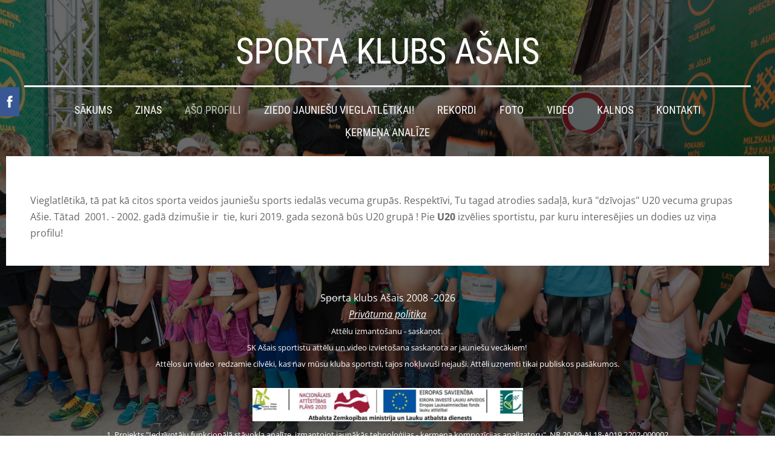

--- FILE ---
content_type: text/html; charset=UTF-8
request_url: https://www.xn--sk-aais-tqb.lv/asie2/u20/
body_size: 5711
content:
<!doctype html>

<html lang="lv">

    <head>

        <title>Sporta klubs Ašais - U20</title>


    <link rel="canonical" href="https://www.xn--sk-aais-tqb.lv/asie2/u20/">




        <meta charset="utf-8" />
        <meta name="viewport" content="width=device-width,initial-scale=1.0,maximum-scale=1.0" />

        <link href="https://dss4hwpyv4qfp.cloudfront.net/designs/_shared/fonts/?family=Roboto+Condensed:300,400,700|Open+Sans:300,regular,italic,700&subset=latin,latin-ext,cyrillic" rel="stylesheet" type="text/css" />
        <link rel="stylesheet" href="https://dss4hwpyv4qfp.cloudfront.net/designs/_shared/css/layout-shared.css?v=2.569" type="text/css" />
        <link rel="stylesheet" href="https://dss4hwpyv4qfp.cloudfront.net/designs/_shared/css/legacy-v1.css?v=2.569" type="text/css" />
        <link rel="stylesheet" href="https://dss4hwpyv4qfp.cloudfront.net/designs/picturesque/css/layout.css?v=2.569" type="text/css" />
        <link rel="stylesheet" href="https://dss4hwpyv4qfp.cloudfront.net/designs/picturesque/css/editable.css?v=2.569" type="text/css" />

        <link href="/favicon.png?2" rel="shortcut icon">
<link href="/favicon.png?2" rel="apple-touch-icon">        
            <link rel="stylesheet" href="https://dss4hwpyv4qfp.cloudfront.net/libs/js/fancybox3/jquery.fancybox.min.css?v=2.569" type="text/css" />
                <script src="https://dss4hwpyv4qfp.cloudfront.net/libs/js/jquery/2.2.4/jquery.min.js" ></script>
            <script src="https://dss4hwpyv4qfp.cloudfront.net/libs/js/fancybox3/jquery.fancybox.min.js?v=2.569" defer></script>
            <script src="https://dss4hwpyv4qfp.cloudfront.net/libs/js/bannerplay/jquery.bannerplay.js?v=2.569" defer></script>
            <script src="https://dss4hwpyv4qfp.cloudfront.net/libs/js/responsivevideos/jquery.responsivevideos.js?v=2.569" defer></script>
            <script src="https://dss4hwpyv4qfp.cloudfront.net/designs/_shared/js/bookings.js?v=2.569" defer></script>
            <script src="https://dss4hwpyv4qfp.cloudfront.net/designs/_shared/js/designfx.js?v=2.569" defer></script>
            <script src="https://dss4hwpyv4qfp.cloudfront.net/libs/js/mozlive.js?v=2.569" ></script>
                <link rel="alternate" href="https://www.xn--sk-aais-tqb.lv/zinas/2026/rss/" type="application/rss+xml" title="Sporta klubs Ašais - 2026" />
            <link rel="alternate" href="https://www.xn--sk-aais-tqb.lv/zinas/2025/rss/" type="application/rss+xml" title="Sporta klubs Ašais - 2025" />
            <link rel="alternate" href="https://www.xn--sk-aais-tqb.lv/zinas/zinu-arhivs/2024/rss/" type="application/rss+xml" title="Sporta klubs Ašais - 2024" />
            <link rel="alternate" href="https://www.xn--sk-aais-tqb.lv/zinas/zinu-arhivs/2023/rss/" type="application/rss+xml" title="Sporta klubs Ašais - 2023" />
            <link rel="alternate" href="https://www.xn--sk-aais-tqb.lv/zinas/zinu-arhivs/2022/rss/" type="application/rss+xml" title="Sporta klubs Ašais - 2022" />
            <link rel="alternate" href="https://www.xn--sk-aais-tqb.lv/zinas/zinu-arhivs/2021/rss/" type="application/rss+xml" title="Sporta klubs Ašais - 2021" />
            <link rel="alternate" href="https://www.xn--sk-aais-tqb.lv/zinas/zinu-arhivs/2020/rss/" type="application/rss+xml" title="Sporta klubs Ašais - 2020" />
            <link rel="alternate" href="https://www.xn--sk-aais-tqb.lv/zinas/zinu-arhivs/2019/rss/" type="application/rss+xml" title="Sporta klubs Ašais - 2019" />
            <link rel="alternate" href="https://www.xn--sk-aais-tqb.lv/zinas/zinu-arhivs/2018/rss/" type="application/rss+xml" title="Sporta klubs Ašais - 2018" />
            <link rel="alternate" href="https://www.xn--sk-aais-tqb.lv/zinas/zinu-arhivs/2017/rss/" type="application/rss+xml" title="Sporta klubs Ašais - 2017" />
            <link rel="alternate" href="https://www.xn--sk-aais-tqb.lv/zinas/zinu-arhivs/news/rss/" type="application/rss+xml" title="Sporta klubs Ašais - 2016" />
            <link rel="alternate" href="https://www.xn--sk-aais-tqb.lv/zinas/zinu-arhivs/2015/rss/" type="application/rss+xml" title="Sporta klubs Ašais - 2015" />
            <link rel="alternate" href="https://www.xn--sk-aais-tqb.lv/zinas/zinu-arhivs/2014/rss/" type="application/rss+xml" title="Sporta klubs Ašais - 2014" />
            <link rel="alternate" href="https://www.xn--sk-aais-tqb.lv/zinas/zinu-arhivs/2013/rss/" type="application/rss+xml" title="Sporta klubs Ašais - 2013" />
            <link rel="alternate" href="https://www.xn--sk-aais-tqb.lv/zinas/zinu-arhivs/2012/rss/" type="application/rss+xml" title="Sporta klubs Ašais - 2012" />
            <link rel="alternate" href="https://www.xn--sk-aais-tqb.lv/zinas/zinu-arhivs/2011/rss/" type="application/rss+xml" title="Sporta klubs Ašais - 2011" />
            <link rel="alternate" href="https://www.xn--sk-aais-tqb.lv/zinas/zinu-arhivs/2010/rss/" type="application/rss+xml" title="Sporta klubs Ašais - 2010" />
            <link rel="alternate" href="https://www.xn--sk-aais-tqb.lv/zinas/zinu-arhivs/2009/rss/" type="application/rss+xml" title="Sporta klubs Ašais - 2009" />
            <link rel="alternate" href="https://www.xn--sk-aais-tqb.lv/zinas/zinu-arhivs/20/rss/" type="application/rss+xml" title="Sporta klubs Ašais - 2008" />
            <link rel="alternate" href="https://www.xn--sk-aais-tqb.lv/zinas/blog/rss/" type="application/rss+xml" title="Sporta klubs Ašais - Drabint.com" />
            <link rel="alternate" href="https://www.xn--sk-aais-tqb.lv/zinas/blog/drabintcom/rss/" type="application/rss+xml" title="Sporta klubs Ašais - Drabint.com arhīvs" />
            <link rel="alternate" href="https://www.xn--sk-aais-tqb.lv/zinas/blog/blog-1/rss/" type="application/rss+xml" title="Sporta klubs Ašais - Sporta Laureāts!" />
            <link rel="alternate" href="https://www.xn--sk-aais-tqb.lv/zinas/blog/20152016-macibu-gad/rss/" type="application/rss+xml" title="Sporta klubs Ašais - 2015./2016. mācību gads" />
            <link rel="alternate" href="https://www.xn--sk-aais-tqb.lv/zinas/blog/2014/rss/" type="application/rss+xml" title="Sporta klubs Ašais - 2014./2015. mācību gads" />
            <link rel="alternate" href="https://www.xn--sk-aais-tqb.lv/zinas/blog/20132014-macibu-gads/rss/" type="application/rss+xml" title="Sporta klubs Ašais - 2013./2014. mācību gads" />
            <link rel="alternate" href="https://www.xn--sk-aais-tqb.lv/zinas/blog/20122013-macibu-gads/rss/" type="application/rss+xml" title="Sporta klubs Ašais - 2012./2013. mācību gads" />
            <link rel="alternate" href="https://www.xn--sk-aais-tqb.lv/zinas/blog/20112012-macibu-gads/rss/" type="application/rss+xml" title="Sporta klubs Ašais - 2011./2012. mācību gads" />
            <link rel="alternate" href="https://www.xn--sk-aais-tqb.lv/zinas/blog/20102011macibu-gads/rss/" type="application/rss+xml" title="Sporta klubs Ašais - 2010./2011.mācību gads" />
            <link rel="alternate" href="https://www.xn--sk-aais-tqb.lv/zinas/blog/20092010-macibu-gads/rss/" type="application/rss+xml" title="Sporta klubs Ašais - 2009./2010. mācību gads" />
            <link rel="alternate" href="https://www.xn--sk-aais-tqb.lv/zinas/blog/20082009-macibu-gads/rss/" type="application/rss+xml" title="Sporta klubs Ašais - 2008./2009. mācību gads" />
            <link rel="alternate" href="https://www.xn--sk-aais-tqb.lv/zinas/blog/20072008-macibu-gads/rss/" type="application/rss+xml" title="Sporta klubs Ašais - 2007./2008. mācību gads" />
            <link rel="alternate" href="https://www.xn--sk-aais-tqb.lv/zinas/blog/20062007-macibu-gads/rss/" type="application/rss+xml" title="Sporta klubs Ašais - 2006./2007. mācību gads" />
            <link rel="alternate" href="https://www.xn--sk-aais-tqb.lv/zinas/blog/20052006-macibu-gads/rss/" type="application/rss+xml" title="Sporta klubs Ašais - 2005./2006. mācību gads" />
            <link rel="alternate" href="https://www.xn--sk-aais-tqb.lv/asie2/u12/adrians-odzins/rss/" type="application/rss+xml" title="Sporta klubs Ašais - Adrians Odziņš" />
            <link rel="alternate" href="https://www.xn--sk-aais-tqb.lv/asie2/u12/annija-cercina/rss/" type="application/rss+xml" title="Sporta klubs Ašais - Annija Cercina" />
            <link rel="alternate" href="https://www.xn--sk-aais-tqb.lv/asie2/u12/emilija-else/rss/" type="application/rss+xml" title="Sporta klubs Ašais - Emīlija Else" />
            <link rel="alternate" href="https://www.xn--sk-aais-tqb.lv/asie2/u16-1/elizabete-runce/rss/" type="application/rss+xml" title="Sporta klubs Ašais - Elizabete Runce" />
            <link rel="alternate" href="https://www.xn--sk-aais-tqb.lv/asie2/u16-1/ricards-davis-spacs/rss/" type="application/rss+xml" title="Sporta klubs Ašais - Ričards Dāvis Špacs" />
            <link rel="alternate" href="https://www.xn--sk-aais-tqb.lv/asie2/u16-1/luize-rajecka/rss/" type="application/rss+xml" title="Sporta klubs Ašais - Luīze Rajecka" />
            <link rel="alternate" href="https://www.xn--sk-aais-tqb.lv/asie2/u16-1/egija-mihailova/rss/" type="application/rss+xml" title="Sporta klubs Ašais - Egija Mihailova" />
            <link rel="alternate" href="https://www.xn--sk-aais-tqb.lv/asie2/u18-1/teodors-godins/rss/" type="application/rss+xml" title="Sporta klubs Ašais - Teodors Godiņš" />
            <link rel="alternate" href="https://www.xn--sk-aais-tqb.lv/asie2/u18-1/roberts-cercins/rss/" type="application/rss+xml" title="Sporta klubs Ašais - Roberts Cercins" />
            <link rel="alternate" href="https://www.xn--sk-aais-tqb.lv/asie2/u18-1/stella/rss/" type="application/rss+xml" title="Sporta klubs Ašais - Stella Paltiņa" />
            <link rel="alternate" href="https://www.xn--sk-aais-tqb.lv/asie2/u18-1/darta-cipule/rss/" type="application/rss+xml" title="Sporta klubs Ašais - Dārta Cipule" />
            <link rel="alternate" href="https://www.xn--sk-aais-tqb.lv/asie2/u18-1/ruta-samsonova/rss/" type="application/rss+xml" title="Sporta klubs Ašais - Ruta Samsonova" />
            <link rel="alternate" href="https://www.xn--sk-aais-tqb.lv/asie2/u18-1/elza-niklase/rss/" type="application/rss+xml" title="Sporta klubs Ašais - Elza Niklase" />
            <link rel="alternate" href="https://www.xn--sk-aais-tqb.lv/asie2/u20/karlis-dievins/rss/" type="application/rss+xml" title="Sporta klubs Ašais - Kārlis Dieviņš" />
            <link rel="alternate" href="https://www.xn--sk-aais-tqb.lv/asie2/u20/renate-belajeva/rss/" type="application/rss+xml" title="Sporta klubs Ašais - Renāte Beļājeva" />
            <link rel="alternate" href="https://www.xn--sk-aais-tqb.lv/asie2/u20/agnese-volmane/rss/" type="application/rss+xml" title="Sporta klubs Ašais - Agnese Volmane" />
            <link rel="alternate" href="https://www.xn--sk-aais-tqb.lv/asie2/u23/roberts-aleksis-glazers/rss/" type="application/rss+xml" title="Sporta klubs Ašais - Roberts Glazers" />
            <link rel="alternate" href="https://www.xn--sk-aais-tqb.lv/asie2/u23/artis-rozkalns/rss/" type="application/rss+xml" title="Sporta klubs Ašais - Artis Rožkalns" />
            <link rel="alternate" href="https://www.xn--sk-aais-tqb.lv/asie2/u23/rihards-sergis/rss/" type="application/rss+xml" title="Sporta klubs Ašais - Rihards Serģis" />
            <link rel="alternate" href="https://www.xn--sk-aais-tqb.lv/asie2/u23/kristians-potasovs/rss/" type="application/rss+xml" title="Sporta klubs Ašais - Kristiāns Potašovs" />
            <link rel="alternate" href="https://www.xn--sk-aais-tqb.lv/asie2/u23/lana-lindermane/rss/" type="application/rss+xml" title="Sporta klubs Ašais - Lana Lindermane" />
            <link rel="alternate" href="https://www.xn--sk-aais-tqb.lv/rekordi/rss/" type="application/rss+xml" title="Sporta klubs Ašais - Rekordi" />
            <link rel="alternate" href="https://www.xn--sk-aais-tqb.lv/kalnos/asie-pedo-alpus-[-ix-]/rss/" type="application/rss+xml" title="Sporta klubs Ašais - Ašie pēdo Alpus [ IX ]" />
            <link rel="alternate" href="https://www.xn--sk-aais-tqb.lv/kalnos/asie-kalnos-2018/rss/" type="application/rss+xml" title="Sporta klubs Ašais - Ašie kalnos 2018" />
            <link rel="alternate" href="https://www.xn--sk-aais-tqb.lv/kalnos/kalnu-misija-vii/rss/" type="application/rss+xml" title="Sporta klubs Ašais - Kalnu misija VII" />
        <script>var FRONTEND_CDN = 'https://dss4hwpyv4qfp.cloudfront.net';</script>


    
    

    <script src="https://dss4hwpyv4qfp.cloudfront.net/m/localize/menu/lv/?v=2.569" defer></script>
<script src="https://dss4hwpyv4qfp.cloudfront.net/m/localize/cart/lv/?v=2.569" defer></script>
<script src="https://dss4hwpyv4qfp.cloudfront.net/libs/js/component/cart.js?v=2.569" defer></script>
<script src="https://dss4hwpyv4qfp.cloudfront.net/libs/js/component/filter.js?v=2.569" defer></script>

            <script>
                var mozPageMozApi = {"language":"lv","page":"u20"}
            </script>
            


<script>
    function isSmallTouchDevice() {
        return (('ontouchstart' in window) && (window.matchMedia("(max-width: 750px), (max-height: 500px)").matches));
    }
    if (isSmallTouchDevice()) {
        document.documentElement.classList.add('mobile-header');
    }
</script>



        <style class="customizer">
                                                                            #title .mz_wysiwyg { color :  #ffffff  }
                                                                                                                            #menu > ul > li > a, #menu > ul > li.selected > a, #menu > ul > li > a:hover { color :  #ffffff  }
                                                                                                                            #bigbar-colorizer { background-color :  rgba(0, 0, 0, 0.59)  }
                                                                                                                            .bigbar-h1 .mz_wysiwyg, .bigbar-h2 .mz_wysiwyg { color :  #ffffff  }
                                                                            .bigbar-h1, .bigbar-h2, #top.inner #title { border-color :  #ffffff  }
                                                                                                                            #languages li > a { color :  #ffffff  }
                                                                                                                            #languages li.selected > a, #languages li > a:hover { background-color :  #ef9d00  }
                                                                                                                            #languages li.selected > a, #languages li > a:hover { color :  #ffffff  }
                                                                                                                            a, .mz_editable a { color :  #ef9d00  }
                                                                                                                                                .moze-form .moze-formbutton, .moze-button, .moze-button-large, ul.moze-gallery li, #submenu li:hover > a, #submenu li.selected > a { background-color :  #ef9d00  }
                                                                            .moze-button-large.btn-alt-light { border-color :  #ef9d00  }
                                                                            .moze-button-large.btn-white, .moze-button.btn-alt, .moze-button-large.btn-alt { color :  #ef9d00  }
                                                                                                                                                .mz_editable h1, .mz_editable h1.moze-megatitle, .mz_editable h1 a { color :  #222222  }
                                                                                                                            .mz_editable h2, .sidebox h2 { color :  #222222  }
                                                                                                                            .mz_editable h3 { color :  #222222  }
                                                                                                                            .section-bg-1 { background-color :  #f5f5f5  }
                                                                                                                            .section-bg-2 { background-color :  #ef9d00  }
                                                                                                                            .section-bg-3 { background-color :  #222222  }
                                                                                                                            #bottom .mz_wysiwyg { color :  #ffffff  }
                                                                                                                            #bottom a { color :  #ffffff  }
                                                                            #bottom .mz_social a { fill :  #ffffff  }
                                                                                                                                                                                                                                                                                                                                                                                        
        @media (forced-colors: active) {
            :root { --color-header :  Canvas  }
            :root { --color-title :  CanvasText  }
            :root { --color-menu-text :  LinkText  }
            :root { --color-menu-text-selected :  CanvasText  }
            :root { --color-menu-accent :  CanvasText  }
            :root { --color-submenu :  Canvas  }
            :root { --color-submenu-text :  LinkText  }
            :root { --color-submenu-text-selected :  CanvasText  }
            :root { --color-submenu-accent :  CanvasText  }
            :root { --color-link :  LinkText  }
            :root { --color-button :  ButtonFace  }
            :root { --color-button-text :  ButtonText  }
            :root { --color-button-hover :  ButtonFace  }
            :root { --color-button-text-hover :  ButtonText  }
            :root { --color-sidemenu-text :  LinkText  }
            :root { --color-sidemenu-text-hover :  CanvasText  }
            :root { --color-h1 :  CanvasText  }
            :root { --color-h2 :  CanvasText  }
            :root { --color-h3 :  CanvasText  }
            :root { --color-text :  CanvasText  }
            :root { --color-text-strong :  CanvasText  }
            :root { --color-price :  CanvasText  }
            :root { --color-text-highlight :  Canvas  }
            :root { --color-text-border :  CanvasText  }
            :root { --color-background :  Canvas  }
            :root { --color-section-bg-1 :  Canvas  }
            :root { --color-section-bg-2 :  Canvas  }
            :root { --color-section-bg-3 :  Canvas  }
            :root { --color-footer :  Canvas  }
            :root { --color-footer-text :  CanvasText  }
            :root { --color-footer-link :  LinkText  }
            :root { --color-footer-link-hover :  CanvasText  }
            :root { --color-text-1 :  CanvasText  }
            :root { --color-text-1-highlight :  Canvas  }
            :root { --color-text-1-button :  ButtonFace  }
            :root { --color-text-1-button-text :  ButtonText  }
        }

    </style>
    <style class="customizer-fonts">
                                                                                                                                                                                                                                                                                                                                                                                                                                                                                                                                                                                                                                                                                                                                        </style>

    

    <style>
    img { border: none !important; box-shadow: none !important; }
</style>


        <script src="https://dss4hwpyv4qfp.cloudfront.net/designs/_shared/js/smoothscroll.js?v=2.569"></script>

        <script>

            function initFrontpageLayout() {
                // ensure banner content does not overlap with header
                $('#bigbar-container').css("padding-top", $('#header').outerHeight());
            }

            $(document).ready(function () {

                if (!$('#bigbar').hasClass('inner')) {

                    // Resize on window size
                    $(window).on('resize load', function () {
                        initFrontpageLayout();
                    });

                    // Resize immediately
                    initFrontpageLayout();

                }

            });

        </script>

        <script src="https://dss4hwpyv4qfp.cloudfront.net/designs/_shared/js/legacy-v1.js?v=2.569"></script>

    </head>

    <body class="design-boxed gallery-max-3 transparent-header footer-center                                    " lang="lv">

        
                    <div id="bigbar" class="inner is_behind">
                <div  class="mz_component mz_banner">            <div class="moze-banner slide" style="background-image: url('https://site-388029.mozfiles.com/files/388029/banners/11981668/Slokenbeka2017__44_.jpg?742350'); background-position: 50% 50%" data-pid="742350"></div>
    

<a class="moze-banner-slide-left" href="javascript:void(0);"></a>
<a class="moze-banner-slide-right" href="javascript:void(0);"></a>

</div>
                <div id="bigbar-colorizer"></div>
            </div>
            <header id="top" class="inner over-bigbar legacy-sticky-menu">
                <div id="header">
                    <div id="header-side">
                        
                    </div>
                </div>
                <div id="bigbar-container">
                    <div id="bigbar-overlay">
                        <div id="bigbar-centerpiece">
                            <div id="title">
                                <a href="/"><div class="mz_component mz_wysiwyg mz_editable">    <div class="moze-wysiwyg-editor" >
                    <span class="moze-gigantic">SPORTA KLUBS AŠAIS</span>
            </div>
</div></a>
                            </div>
                            <div  class="mz_component mz_menu" id="menu">
            <ul role="menu">
                <li role="none"><a href="/"  role="menuitem" >Sākums</a>
                                    </li>
                        <li role="none"><a href="/zinas/"  role="menuitem" aria-haspopup="true">Ziņas</a>
                        <ul role="menu">
                <li role="none"><a href="/zinas/2026/"  role="menuitem" >2026</a>
                                    </li>
                        <li role="none"><a href="/zinas/2025/"  role="menuitem" >2025</a>
                                    </li>
                        <li role="none"><a href="/zinas/zinu-arhivs/"  role="menuitem" aria-haspopup="true">Ziņu arhīvs</a>
                                    </li>
                        <li role="none"><a href="/zinas/blog/"  role="menuitem" aria-haspopup="true">Drabint.com</a>
                        <ul role="menu">
                <li role="none"><a href="/zinas/blog/drabintcom/"  role="menuitem" >Drabint.com arhīvs</a>
                                    </li>
                        <li role="none"><a href="/zinas/blog/blog-1/"  role="menuitem" >Sporta Laureāts!</a>
                                    </li>
                        <li role="none"><a href="/zinas/blog/audio-zinas-drabintcom/"  role="menuitem" >Audio ziņas drabint.com</a>
                                    </li>
                            </ul></li>
                            </ul></li>
                                    <li class="selected" role="none"><a href="/asie2/"  role="menuitem" aria-haspopup="true" aria-current="true">Ašo profili</a>
                        <ul role="menu">
                <li role="none"><a href="/asie2/u12/"  role="menuitem" aria-haspopup="true">U14</a>
                        <ul role="menu">
                <li role="none"><a href="/asie2/u12/annija-cercina/"  role="menuitem" >Annija Cercina</a>
                                    </li>
                        <li role="none"><a href="/asie2/u12/emilija-else/"  role="menuitem" >Emīlija Else</a>
                                    </li>
                            </ul></li>
                                    <li role="none"><a href="/asie2/u16-1/"  role="menuitem" aria-haspopup="true">U16</a>
                        <ul role="menu">
                <li role="none"><a href="/asie2/u16-1/elizabete-runce/"  role="menuitem" >Elizabete Runce</a>
                                    </li>
                        <li role="none"><a href="/asie2/u16-1/luize-rajecka/"  role="menuitem" >Luīze Rajecka</a>
                                    </li>
                            </ul></li>
                                    <li role="none"><a href="/asie2/u18-1/"  role="menuitem" aria-haspopup="true">U18</a>
                        <ul role="menu">
                <li role="none"><a href="/asie2/u18-1/stella/"  role="menuitem" >Stella Paltiņa</a>
                                    </li>
                        <li role="none"><a href="/asie2/u18-1/darta-cipule/"  role="menuitem" >Dārta Cipule</a>
                                    </li>
                            </ul></li>
                                    <li class="selected" role="none"><a href="/asie2/u20/"  role="menuitem" aria-haspopup="true" aria-current="true">U20</a>
                        <ul role="menu">
                <li role="none"><a href="/asie2/u20/agnese-volmane/"  role="menuitem" >Agnese Volmane</a>
                                    </li>
                            </ul></li>
                                    <li role="none"><a href="/asie2/u23/"  role="menuitem" aria-haspopup="true">U23</a>
                        <ul role="menu">
                <li role="none"><a href="/asie2/u23/roberts-aleksis-glazers/"  role="menuitem" >Roberts Glazers</a>
                                    </li>
                            </ul></li>
                            </ul></li>
                                    <li role="none"><a href="/ziedo/"  role="menuitem" >Ziedo jauniešu vieglatlētikai!</a>
                                    </li>
                        <li role="none"><a href="/rekordi/"  role="menuitem" >Rekordi</a>
                                    </li>
                        <li role="none"><a href="/galerija-1/"  role="menuitem" aria-haspopup="true">Foto</a>
                                    </li>
                        <li role="none"><a href="/video/"  role="menuitem" >Video</a>
                                    </li>
                        <li role="none"><a href="/kalnos/"  role="menuitem" aria-haspopup="true">Kalnos</a>
                        <ul role="menu">
                <li role="none"><a href="/kalnos/asie-pedo-alpus-[-ix-]/"  role="menuitem" aria-haspopup="true">Ašie pēdo Alpus [ IX ]</a>
                        <ul role="menu">
                <li role="none"><a href="/kalnos/asie-pedo-alpus-[-ix-]/suncis-sisis/"  role="menuitem" >Suncis Sisis 2019</a>
                                    </li>
                        <li role="none"><a href="/kalnos/asie-pedo-alpus-[-ix-]/roberts-pedo-alpus-2019/"  role="menuitem" >Roberts pēdo Alpus 2019</a>
                                    </li>
                        <li role="none"><a href="/kalnos/asie-pedo-alpus-[-ix-]/rozens-pedo-alpus-2019/"  role="menuitem" >Rozēns pēdo Alpus 2019</a>
                                    </li>
                        <li role="none"><a href="/kalnos/asie-pedo-alpus-[-ix-]/renate-pedo-alpus-2019/"  role="menuitem" >Renāte pēdo Alpus 2019</a>
                                    </li>
                        <li role="none"><a href="/kalnos/asie-pedo-alpus-[-ix-]/lil-rob-pedo-alpus-2019/"  role="menuitem" >LiL Rob pēdo Alpus 2019</a>
                                    </li>
                        <li role="none"><a href="/kalnos/asie-pedo-alpus-[-ix-]/ricards-pedo-alpus-2019/"  role="menuitem" >Ričards pēdo Alpus 2019</a>
                                    </li>
                        <li role="none"><a href="/kalnos/asie-pedo-alpus-[-ix-]/karlis-pedo-alpus-2019/"  role="menuitem" >Kārlis pēdo Alpus 2019</a>
                                    </li>
                        <li role="none"><a href="/kalnos/asie-pedo-alpus-[-ix-]/elza-pedo-alpus-2019/"  role="menuitem" >Elza pēdo Alpus 2019</a>
                                    </li>
                            </ul></li>
                                    <li role="none"><a href="/kalnos/asie-kalnos-2018/"  role="menuitem" aria-haspopup="true">Ašie kalnos 2018</a>
                        <ul role="menu">
                <li role="none"><a href="/kalnos/asie-kalnos-2018/rozis-kalnos-2018/"  role="menuitem" >Roziš kalnos 2018</a>
                                    </li>
                        <li role="none"><a href="/kalnos/asie-kalnos-2018/rihards-kalnos-2018/"  role="menuitem" >Rihards kalnos 2018</a>
                                    </li>
                        <li role="none"><a href="/kalnos/asie-kalnos-2018/roberts-aleksis-kalnos-2018/"  role="menuitem" >Roberts Aleksis kalnos 2018</a>
                                    </li>
                        <li role="none"><a href="/kalnos/asie-kalnos-2018/renate-kalnos-2018/"  role="menuitem" >Renāte kalnos 2018</a>
                                    </li>
                        <li role="none"><a href="/kalnos/asie-kalnos-2018/ricards-davis---kalnos-2018/"  role="menuitem" >Ričards Dāvis - kalnos 2018</a>
                                    </li>
                        <li role="none"><a href="/kalnos/asie-kalnos-2018/roberts-junoirs---kalnos-2018/"  role="menuitem" >LiL Roberts- Kalnos 2018</a>
                                    </li>
                            </ul></li>
                                    <li role="none"><a href="/kalnos/kalnu-misija-vii/"  role="menuitem" >Kalnu misija VII</a>
                                    </li>
                            </ul></li>
                                    <li role="none"><a href="/kontakti/"  role="menuitem" >Kontakti</a>
                                    </li>
                        <li role="none"><a href="/accuniq/"  role="menuitem" >Ķermeņa analīze</a>
                                </li></ul>
            
</div>
                        </div>
                    </div>
                </div>
            </header>
        
        <div id="belowfold">
            <div id="wrap">
                                

    
        
    <main class="mz_component mz_grid" data-cid="7826032" data-pid="1785895">


    
                                                                <div class="section section-customizable section-bg-none section-text-color-none section-height-s section-width-l"
     data-row-id="312575"
     data-row-slice="text"
     data-row-slice-variant="text-1x1">

    <!-- slice-text -->

    <div class="container">

        <!-- Header -->

        
        <!-- Content -->

                                                        <div class="gridrow section-content" >
                                                                                    <div class="column-12-12" >
                                    <div  class="mz_component mz_wysiwyg mz_editable">    <div class="moze-wysiwyg-editor" >
                    <p>Vieglatlētikā, tā pat kā citos sporta veidos jauniešu sports iedalās vecuma grupās. Respektīvi, Tu tagad atrodies sadaļā, kurā "dzīvojas" U20 vecuma grupas Ašie. Tātad&nbsp; 2001. - 2002. gadā dzimušie ir&nbsp;&nbsp;tie, kuri 2019. gada sezonā būs U20 grupā ! Pie&nbsp;<b>U20</b>&nbsp;izvēlies sportistu, par kuru interesējies un dodies uz viņa profilu!<br></p>
            </div>
</div>
                                </div>
                                                                                                                                                                                                                                    </div>
                                                                                                                        
        <!-- Footer -->

        
    </div>
</div>            
    
    </main>

    
    


            </div>
                <footer id="bottom" class="mz_footer">
        
        <div id="footer">
            <div id="foottext">
                <div  class="mz_component mz_wysiwyg mz_editable">    <div class="moze-wysiwyg-editor" >
                    <div class="moze-center">Sporta klubs Ašais 2008 -2026</div><div class="moze-center"><i><span style="caret-color: rgb(38, 38, 38); float: none;"><a href="/rivatuma-politika" target="_self">Privātuma politika</a></span></i></div><div class="moze-center"><span class="moze-tiny">Attēlu izmantošanu - saskaņot.&nbsp;</span></div><div class="moze-center"><span class="moze-tiny">SK Ašais sportistu attēlu un video izvietošana saskaņota ar jauniešu vecākiem!&nbsp;</span></div><div><div class="moze-center"><span class="moze-tiny">Attēlos un video&nbsp; redzamie cilvēki, kas nav mūsu kluba sportisti, tajos nokļuvuši nejauši. Attēli uzņemti tikai publiskos pasākumos.</span></div></div><div class="moze-center"><span class="moze-tiny"><br></span></div><div class="moze-center"><span class="moze-tiny"><img src="https://site-388029.mozfiles.com/files/388029/1-2.jpg?1473477956" style="width: 447px;"></span></div><div class="moze-center"><span class="moze-tiny" style="text-align: start; text-decoration: none; font-weight: 400; font-style: normal">1. Projekts "Iedzīvotāju funkcionālā stāvokļa analīze, izmantojot jaunākās tehnoloģijas - ķermeņa kompozīcijas analizatoru" &nbsp;NR.20-09-AL18-A019.2202-000002</span><br></div><div class="moze-center"><span style="text-align: start; text-decoration: none; font-weight: 400; font-style: normal"><span class="moze-tiny">2.&nbsp;</span><span class="moze-tiny" style="text-align: justify; text-decoration: none; font-weight: 400; font-style: normal">Projekts “Iedzīvotāju fizisko spēju uzturēšana un pilnveidošana, sportisko sasniegumu uzlabošana, izmantojot jaunākos sporta tehnoloģiju risinājumus”&nbsp; Projekta Nr.19-09-AL18-A019.2202-000011</span></span></div><div class="moze-center"><span style="text-align: start; text-decoration: none; font-weight: 400; font-style: normal"><span style="text-align: justify; text-decoration: none; font-weight: 400; font-style: normal"><span class="moze-tiny">3.&nbsp;</span><span class="moze-tiny" style="text-align: justify; text-decoration: none; font-weight: 400; font-style: normal">Projekts” Mūsdienīga funkcionālā treniņa pieejamība visu vecumu iedzīvotājiem" Projekta Nr.18-09-AL18-A019.2202-000012&nbsp; &nbsp;&nbsp;</span></span></span></div><div class="moze-center"><span style="text-align: start; text-decoration: none; font-weight: 400; font-style: normal"><span class="" style="text-align: justify; text-decoration: none; font-weight: 400; font-style: normal"><span style="text-align: justify; text-decoration: none; font-weight: 400; font-style: normal"><span class="moze-tiny">4. &nbsp;</span><span class="moze-tiny" style="text-align: justify; text-decoration: none; font-weight: 400; font-style: normal">Projekts “Veselību veicinošu aktivitāšu pieejamība drošā un kvalitatīvā vidē” Projekta Nr. 16-09-AL18-A019.2202-000026</span></span></span></span></div><div class="moze-center"><br></div>
            </div>
</div>
            </div>
            <div id="social" >
                <div  class="mz_component mz_social">
        <a class="facebook icon-facebook" title="Facebook" href="https://www.facebook.com/Sports-Club-A%C5%A1ais-188941421185160/timeline/" target="_blank"></a>                    <a class="instagram icon-instagram" title="Instagram" href="https://www.instagram.com/sk_ashais/" target="_blank"></a>    <a class="youtube icon-youtube" title="YouTube" href="https://www.youtube.com/playlist?list=PL2pIyvSZEF3DwFFBP5ilN5QzZUi13EKFr" target="_blank"></a>
</div>
            </div>
        </div>
    </footer>

            <br><br>
        </div>

        
    

    <!-- Google Analytics Code -->
    <script>
        (function(i,s,o,g,r,a,m){i['GoogleAnalyticsObject']=r;i[r]=i[r]||function(){
        (i[r].q=i[r].q||[]).push(arguments)},i[r].l=1*new Date();a=s.createElement(o),
        m=s.getElementsByTagName(o)[0];a.async=1;a.src=g;m.parentNode.insertBefore(a,m)
        })(window,document,'script','//www.google-analytics.com/analytics.js','ga');
        ga('create', 'UA-83992207-1', 'auto');
        ga('send', 'pageview');
    </script>

    <script>
        $(document).ready(function(){
            $(".mz_wysiwyg").responsiveVideos();
        });
    </script>


        <script src="https://dss4hwpyv4qfp.cloudfront.net/apps/apps/backtotop/script/backtotop.js?v=2.569" defer></script>
        <script>
            $(document).ready(function() {
                enableBackToTopButton();
            });
        </script>
        

        <link href="https://dss4hwpyv4qfp.cloudfront.net/apps/addons/sharebuttons/script/jquery.sharebuttons.css?v=2.569" rel="stylesheet" type="text/css">
        <script src="https://dss4hwpyv4qfp.cloudfront.net/apps/addons/sharebuttons/script/jquery.sharebuttons.js?v=2.569"></script>
        <script>
            $(document).ready(function() { 
                $("body").shareButtons({
                    showFacebook: true,
                    showTwitter: false,
                    showPinterest: false,
                    showGplus: false,
                    showDraugiem: false,
                    showVkontakte: false,
                    language: "en",
                }); 
            });
        </script>
        


    </body>

</html>